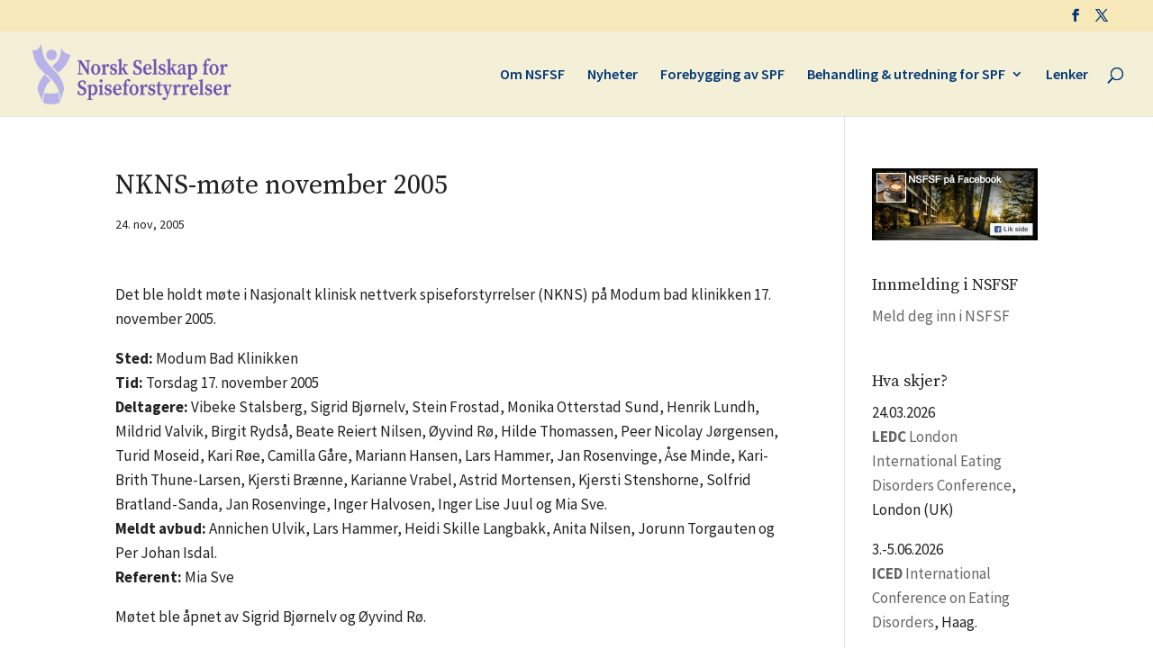

--- FILE ---
content_type: text/css
request_url: https://nsfsf.no/wp-content/themes/nsfsf2023/style.css?ver=2.0.1683210142
body_size: 115
content:
/*
Theme Name: NSFSF 2023
Theme URI: https://nsfsf.no/
Template: Divi
Author: Birgit Fostervold
Author URI: https://sirkel.design
Description: Custom theme built on the Divi framework by Elegant Themes.
Version: 2.0.1683210142
Updated: 2023-05-04 16:22:22

*/

